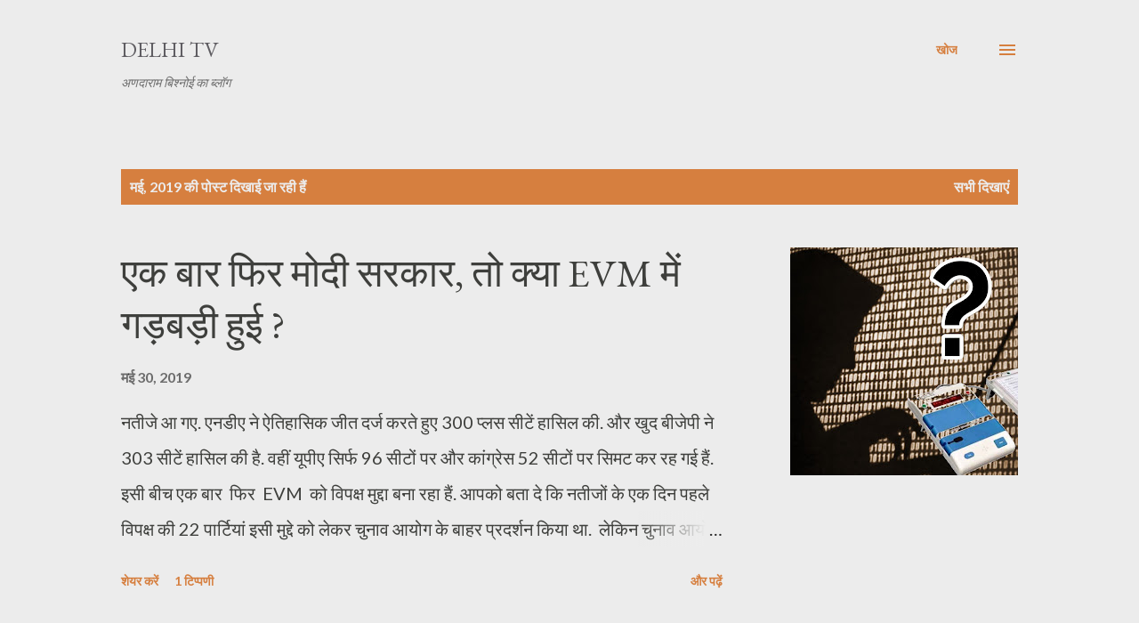

--- FILE ---
content_type: text/html; charset=UTF-8
request_url: https://www.delhitv.in/b/stats?style=WHITE_TRANSPARENT&timeRange=ALL_TIME&token=APq4FmBa_it5R3h2twEnLzYdl37SMGe1VfqcaGECjcJRlPdx86ulcXz9v59tRy9rBQL_-yHuZEhj3hRqJnKyirxLTYy4KneMKA
body_size: 42
content:
{"total":141954,"sparklineOptions":{"backgroundColor":{"fillOpacity":0.1,"fill":"#ffffff"},"series":[{"areaOpacity":0.3,"color":"#fff"}]},"sparklineData":[[0,30],[1,44],[2,65],[3,31],[4,43],[5,65],[6,24],[7,61],[8,63],[9,48],[10,67],[11,85],[12,47],[13,54],[14,77],[15,28],[16,50],[17,98],[18,41],[19,46],[20,64],[21,34],[22,74],[23,75],[24,16],[25,54],[26,85],[27,75],[28,38],[29,7]],"nextTickMs":900000}

--- FILE ---
content_type: text/html; charset=utf-8
request_url: https://accounts.google.com/o/oauth2/postmessageRelay?parent=https%3A%2F%2Fwww.delhitv.in&jsh=m%3B%2F_%2Fscs%2Fabc-static%2F_%2Fjs%2Fk%3Dgapi.lb.en.2kN9-TZiXrM.O%2Fd%3D1%2Frs%3DAHpOoo_B4hu0FeWRuWHfxnZ3V0WubwN7Qw%2Fm%3D__features__
body_size: 160
content:
<!DOCTYPE html><html><head><title></title><meta http-equiv="content-type" content="text/html; charset=utf-8"><meta http-equiv="X-UA-Compatible" content="IE=edge"><meta name="viewport" content="width=device-width, initial-scale=1, minimum-scale=1, maximum-scale=1, user-scalable=0"><script src='https://ssl.gstatic.com/accounts/o/2580342461-postmessagerelay.js' nonce="AEPpoPLeAhNmcS0I3TsvkA"></script></head><body><script type="text/javascript" src="https://apis.google.com/js/rpc:shindig_random.js?onload=init" nonce="AEPpoPLeAhNmcS0I3TsvkA"></script></body></html>

--- FILE ---
content_type: text/html; charset=utf-8
request_url: https://www.google.com/recaptcha/api2/aframe
body_size: 268
content:
<!DOCTYPE HTML><html><head><meta http-equiv="content-type" content="text/html; charset=UTF-8"></head><body><script nonce="-Y71RKCy2Vb-RBlH-9ifeQ">/** Anti-fraud and anti-abuse applications only. See google.com/recaptcha */ try{var clients={'sodar':'https://pagead2.googlesyndication.com/pagead/sodar?'};window.addEventListener("message",function(a){try{if(a.source===window.parent){var b=JSON.parse(a.data);var c=clients[b['id']];if(c){var d=document.createElement('img');d.src=c+b['params']+'&rc='+(localStorage.getItem("rc::a")?sessionStorage.getItem("rc::b"):"");window.document.body.appendChild(d);sessionStorage.setItem("rc::e",parseInt(sessionStorage.getItem("rc::e")||0)+1);localStorage.setItem("rc::h",'1769311705302');}}}catch(b){}});window.parent.postMessage("_grecaptcha_ready", "*");}catch(b){}</script></body></html>

--- FILE ---
content_type: text/plain
request_url: https://www.google-analytics.com/j/collect?v=1&_v=j102&a=1976229899&t=pageview&_s=1&dl=https%3A%2F%2Fwww.delhitv.in%2F2019%2F05%2F&ul=en-us%40posix&dt=Delhi%20TV&sr=1280x720&vp=1280x720&_u=IEBAAEABAAAAACAAI~&jid=1915299075&gjid=921509986&cid=2114112862.1769311703&tid=UA-125719410-1&_gid=238398625.1769311703&_r=1&_slc=1&z=2107894630
body_size: -449
content:
2,cG-LT1T9LGX7W